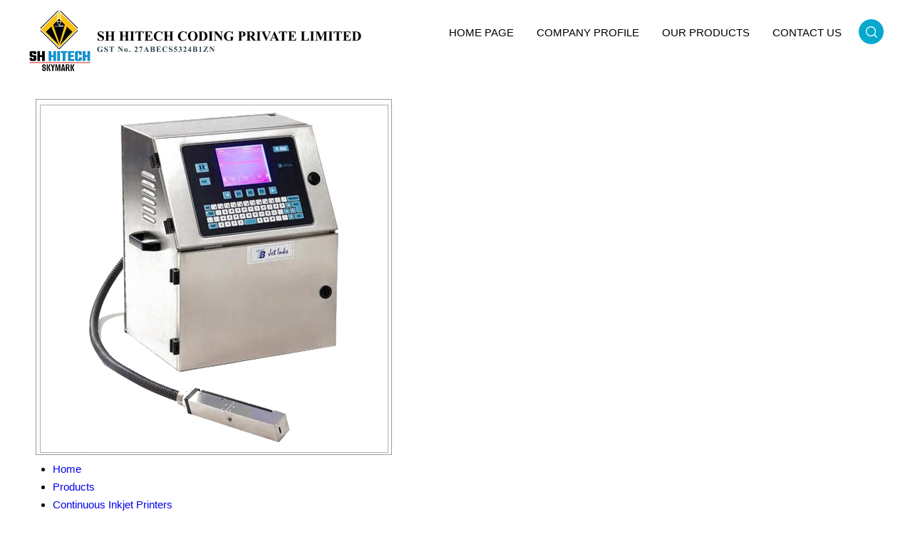

--- FILE ---
content_type: text/plain
request_url: https://www.google-analytics.com/j/collect?v=1&_v=j102&a=321934342&t=pageview&_s=1&dl=https%3A%2F%2Fwww.codingprinting.com%2Findustrial-continuous-inkjet-printer-5164075.html&ul=en-us%40posix&dt=Industrial%20Continuous%20Inkjet%20Printer%20Manufacturer%20in%20Pune&sr=1280x720&vp=1280x720&_u=IEDAAEABAAAAACAAI~&jid=881919370&gjid=1998019232&cid=2055326632.1763636018&tid=UA-112006149-43&_gid=1787785615.1763636018&_r=1&_slc=1&z=1848636538
body_size: -452
content:
2,cG-WYNR1TXVXN